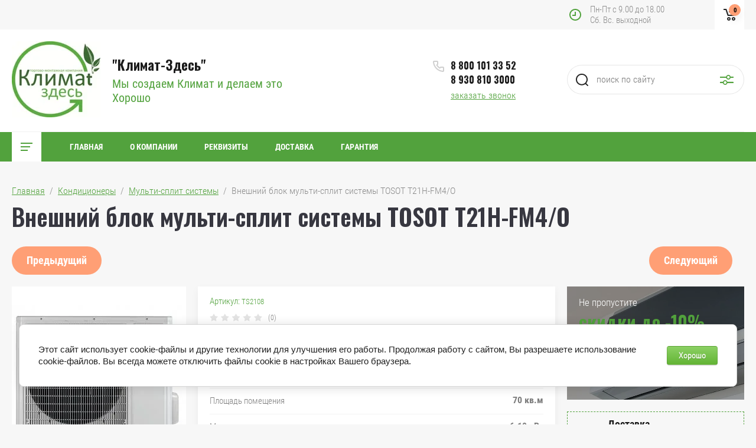

--- FILE ---
content_type: text/html; charset=utf-8
request_url: http://klimatzdes.ru/magazin/product/vneshnij-blok-multi-split-sistemy-tosot-t21h-fm4-o
body_size: 16348
content:

	<!doctype html>
<html lang="ru">
<head>
<meta charset="utf-8">
<meta name="robots" content="all"/>
<title>Внешний блок мульти-сплит системы TOSOT T21H-FM4/O</title>
<meta name="description" content="Внешний блок мульти-сплит системы TOSOT T21H-FM4/O">
<meta name="keywords" content="Внешний блок мульти-сплит системы TOSOT T21H-FM4/O">
<meta name="SKYPE_TOOLBAR" content="SKYPE_TOOLBAR_PARSER_COMPATIBLE">
<meta name="viewport" content="width=device-width, initial-scale=1.0, maximum-scale=1.0, user-scalable=no">
<meta name="format-detection" content="telephone=no">
<meta http-equiv="x-rim-auto-match" content="none">


	<style>
		.site_header .top_block_wrapper .top_block_wrap .top_btns_wr {display: none;}.menu_top_wr{display: none;}.left_side_folders{display: none;}.partners-inner{display: none;}
	</style>


<link rel="stylesheet" href="/g/libs/jqueryui/datepicker/css/jquery-ui.css">
<link rel="stylesheet" href="/g/libs/lightgallery/v1.2.19/lightgallery.css">
<link href="https://fonts.googleapis.com/css?family=Oswald:300,500,600,700&amp;subset=cyrillic" rel="stylesheet">

<script src="/g/libs/jquery/1.10.2/jquery.min.js"></script>
<script src="/g/libs/jqueryui/datepicker/js/jquery-ui.min.js" charset="utf-8"></script>

	<link rel="stylesheet" href="/g/css/styles_articles_tpl.css">

            <!-- 46b9544ffa2e5e73c3c971fe2ede35a5 -->
            <script src='/shared/s3/js/lang/ru.js'></script>
            <script src='/shared/s3/js/common.min.js'></script>
        <link rel='stylesheet' type='text/css' href='/shared/s3/css/calendar.css' /><link rel="stylesheet" href="/g/libs/lightgallery-proxy-to-hs/lightgallery.proxy.to.hs.min.css" media="all" async>
<script src="/g/libs/lightgallery-proxy-to-hs/lightgallery.proxy.to.hs.stub.min.js"></script>
<script src="/g/libs/lightgallery-proxy-to-hs/lightgallery.proxy.to.hs.js" async></script>
<link rel="icon" href="/favicon.jpg" type="image/jpeg">

<!--s3_require-->
<link rel="stylesheet" href="/g/basestyle/1.0.1/user/user.css" type="text/css"/>
<link rel="stylesheet" href="/g/basestyle/1.0.1/cookie.message/cookie.message.css" type="text/css"/>
<link rel="stylesheet" href="/g/basestyle/1.0.1/user/user.green.css" type="text/css"/>
<script type="text/javascript" src="/g/basestyle/1.0.1/user/user.js" async></script>
<link rel="stylesheet" href="/g/basestyle/1.0.1/cookie.message/cookie.message.green.css" type="text/css"/>
<script type="text/javascript" src="/g/basestyle/1.0.1/cookie.message/cookie.message.js" async></script>
<!--/s3_require-->
			
		
		
		
			<link rel="stylesheet" type="text/css" href="/g/shop2v2/default/css/theme.less.css">		
			<script type="text/javascript" src="/g/printme.js"></script>
		<script type="text/javascript" src="/g/shop2v2/default/js/tpl.js"></script>
		<script type="text/javascript" src="/g/shop2v2/default/js/baron.min.js"></script>
		
			<script type="text/javascript" src="/g/shop2v2/default/js/shop2.2.js"></script>
		
	<script type="text/javascript">shop2.init({"productRefs": {"1094014902":{"plosad_pomesenia":{"66419902":["1456920302"]},"mosnost_ohlazdenia":{"6.10":["1456920302"]},"mosnost_v_rezime_obogreva_551":{"6.50":["1456920302"]},"potreblaemaa_mosnost_ohlazdenie_":{"1.910":["1456920302"]},"potreblaemaa_mosnost_obogrev_":{"1.730":["1456920302"]},"elektropitanie":{"66419102":["1456920302"]},"upravlenie":{"66420302":["1456920302"]},"rashod_vozduha":{"3200":["1456920302"]},"pul_t":{"73810902":["1456920302"]},"razmer_vnesnego_bloka_shvhg_":{"955\u00d7700\u00d7396":["1456920302"]},"ves_vnesnego_bloka":{"62":["1456920302"]},"tip_hladagenta":{"66418902":["1456920302"]},"maksimal_nyj_perepad_vysot":{"10":["1456920302"]},"maksimal_naa_dlina_truboprovoda":{"20":["1456920302"]},"diametr_gazovoj_truby":{"3\u00d79,5":["1456920302"]},"diametr_zidkostnoj_truby":{"3\u00d76,35":["1456920302"]},"rabocie_temperatury_naruznogo_vo":{"-15...+43\/-20...+24":["1456920302"]},"uroven_zvukovogo_davlenia_vnesne":{"56":["1456920302"]},"rezimy_raboty":{"66420702":["1456920302"]},"maksimal_noe_kolicestvo_vnutrenn":{"3":["1456920302"]}}},"apiHash": {"getPromoProducts":"bd24e923cd367465be87b8da57c74b84","getSearchMatches":"b2f8acee88a2750f9df20e69fd8629c1","getFolderCustomFields":"5a4d76f4c5fd2ea67ea4784c357a2ebd","getProductListItem":"8fee23c9e653486055deb6960cff05a7","cartAddItem":"f76aead9cb45ea4af403e4e47fb56314","cartRemoveItem":"56014d39f11ae447272c22153ce1f225","cartUpdate":"af8df134a1c7fad6763ed6207ccfd939","cartRemoveCoupon":"b45918fe339f912b288cb1be12552d67","cartAddCoupon":"17c4d36d24668718685a5ca4ade67292","deliveryCalc":"87eb8916b0cf6021d8e610d4be5cc527","printOrder":"d321447e060fe17735aba3e126d8a393","cancelOrder":"3b641cb950a7062ee3cc49984ba14f3c","cancelOrderNotify":"bf64d348c5f41de30cb2098724b65403","repeatOrder":"e0874e2afcf77f2c419b9bd61503df30","paymentMethods":"7f870c65edfcf80ad69c2a2b516fab05","compare":"787c3d8502137f92db5691792668717d"},"hash": null,"verId": 436325,"mode": "product","step": "","uri": "/magazin","IMAGES_DIR": "/d/","my": {"show_sections":false,"price_fa_rouble":true,"filter_in_sidebar":true,"gr_version_collections_blocks":true,"product_list_autoplay_settings":true,"gr_version_product":true,"gr_product_price_default":true,"gr_amount_fix":true,"min_count_in_select":"1","filter_range_max":600000,"search_range_max":600000},"shop2_cart_order_payments": 2,"cf_margin_price_enabled": 0,"maps_yandex_key":"61c60898-6c50-4153-a33a-39f9770eeb78","maps_google_key":""});</script>
<style type="text/css">.product-item-thumb {width: 449px;}.product-item-thumb .product-image, .product-item-simple .product-image {height: 350px;width: 449px;}.product-item-thumb .product-amount .amount-title {width: 353px;}.product-item-thumb .product-price {width: 399px;}.shop2-product .product-side-l {width: 200px;}.shop2-product .product-image {height: 190px;width: 200px;}.shop2-product .product-thumbnails li {width: 56px;height: 56px;}</style>

<script src="/g/libs/jquery-responsive-tabs/1.5.1/jquery.responsivetabs.min.js" charset="utf-8"></script>
<script src="/g/libs/jquery-match-height/0.7.2/jquery.matchHeight.min.js" charset="utf-8"></script>
<script src="/g/libs/jquery-formstyler/1.7.4/jquery.formstyler.min.js" charset="utf-8"></script>
<script src="/g/libs/nouislider/7.0.10/jquery.nouislider.all.min.js" charset="utf-8"></script>
<script src="/g/libs/lightgallery/v1.2.19/lightgallery.js" charset="utf-8"></script>
<script src="/g/libs/jquery-bgdsize/jquery.bgdsize.js" charset="utf-8"></script>
<script src="/g/libs/jquery-slick/1.6.0/slick.min.js" charset="utf-8"></script>
<script src="/g/libs/flexmenu/1.4.2/flexmenu.min.js" charset="utf-8"></script>

<script src="/g/s3/misc/math/0.0.1/s3.math.js" charset="utf-8"></script>
<script src="/g/s3/misc/eventable/0.0.1/s3.eventable.js" charset="utf-8"></script>
<script src="/g/s3/menu/allin/0.0.3/s3.menu.allin.js" charset="utf-8"></script>

<script src="/g/templates/shop2/2.87.2/air-conditioners-store/js/s3.form.js" charset="utf-8"></script> 
<script src="/g/templates/shop2/2.87.2/air-conditioners-store/js/shop_main.js" charset="utf-8"></script>
<script src="/g/templates/shop2/2.87.2/air-conditioners-store/js/webflow.js" charset="utf-8"></script>

<link rel="stylesheet" href="/t/v23/images/theme1/theme1.css">

<link rel="stylesheet" href="/t/v23/images/css/site_addons.css">

<!--[if lt IE 10]>
<script src="/g/libs/ie9-svg-gradient/0.0.1/ie9-svg-gradient.min.js"></script>
<script src="/g/libs/jquery-placeholder/2.0.7/jquery.placeholder.min.js"></script>
<script src="/g/libs/jquery-textshadow/0.0.1/jquery.textshadow.min.js"></script>
<script src="/g/s3/misc/ie/0.0.1/ie.js"></script>
<![endif]-->
<!--[if lt IE 9]>
<script src="/g/libs/html5shiv/html5.js"></script>
<![endif]-->

</head>
<body>
	<div class="site_wrapper product">
		
				<div class="popup_form_wrapper">
			<div class="popup_form_wrap">
				<div class="popup_form_wrap_in">
					<div class="popup_form_close"></div>
					<div class="tpl-anketa" data-api-url="/-/x-api/v1/public/?method=form/postform&param[form_id]=12723502&param[tpl]=global:form.minimal.2.2.87.tpl" data-api-type="form">
		<div class="form_bl_title">Заказать звонок</div>		<form method="post" action="/">
		<input type="hidden" name="form_id" value="12723502">
		<input type="hidden" name="tpl" value="global:form.minimal.2.2.87.tpl">
		<input type="hidden" name="placeholdered_fields" value="1">
		<div class="form_inner">
											        <div class="tpl-field type-text">
		          		          <div class="field-value">
		          			          				            	<input   type="text" size="30" maxlength="100" value="" name="d[0]" placeholder="Ваше имя " />
		            		            		          </div>
		        </div>
		        									        <div class="tpl-field type-text field-required">
		          		          <div class="field-value">
		          			          				            	<input required  type="text" size="30" maxlength="100" value="" name="d[1]" placeholder="Телефон *" />
		            		            		          </div>
		        </div>
		        									        <div class="tpl-field type-textarea">
		          		          <div class="field-value">
		          			            			            	<textarea  cols="50" rows="7" name="d[2]" placeholder="Комментарий "></textarea>
		            		            		          </div>
		        </div>
		        									        <div class="tpl-field type-checkbox field-required">
		          		          <div class="field-value">
		          													<ul>
															<li>
									<input required id="12723502-checkbox3" type="checkbox" value="Да" name="d[4]" />
									<label for="12723502-checkbox3">Согласен с обработкой <a href="http://klimatzdes.ru/privacypolicy">персональных данных</a>.</label>
									</li>
													</ul>
							            		          </div>
		        </div>
		        						
										
			<div class="tpl-field tpl-field-button">
				<button type="submit" class="tpl-form-button"><span>Отправить</span></button>
			</div>
			<re-captcha data-captcha="recaptcha"
     data-name="captcha"
     data-sitekey="6LcNwrMcAAAAAOCVMf8ZlES6oZipbnEgI-K9C8ld"
     data-lang="ru"
     data-rsize="invisible"
     data-type="image"
     data-theme="light"></re-captcha></form>
				</div>
		
	</div>
				</div>
			</div>
		</div>
				
		<div class="folders_popup_wrapper">
			<div class="folders_popup_wrap">
				<div class="folders_popup_title">Категории</div>
				<div class="folders_popup_body">
									        <ul class="folders_popup menu-default">
				            				                				            				                				
				                    				
				                    				                        <li class="has"><a href="/magazin/folder/kondicionery">Кондиционеры<span class="open_ul_span"></span></a>
				                    				
				                    				
				                				            				                				
				                    				                        				                            <ul>
				                        				                    				
				                    				                        <li class=""><a href="/magazin/folder/nastennye-kondicionery">Настенные кондиционеры</a>
				                    				
				                    				
				                				            				                				
				                    				                        				                            </li>
				                            				                        				                    				
				                    				                        <li class=""><a href="/magazin/folder/multi-split-sistemy">Мульти-сплит системы</a>
				                    				
				                    				
				                				            				                				
				                    				                        				                            </li>
				                            				                        				                    				
				                    				                        <li class=""><a href="/magazin/folder/split-sistemy-kassetnogo-tipa">Кассетные кондиционеры</a>
				                    				
				                    				
				                				            				                				
				                    				                        				                            </li>
				                            				                        				                    				
				                    				                        <li class=""><a href="/magazin/folder/split-sistemy-napolno-potolochnogo-tipa">Напольно-потолочные кондиционеры</a>
				                    				
				                    				
				                				            				                				
				                    				                        				                            </li>
				                            				                        				                    				
				                    				                        <li class=""><a href="/magazin/folder/split-sistemy-kanalnogo-tipa">Канальные кондиционеры</a>
				                    				
				                    				
				                				            				                				
				                    				                        				                            </li>
				                            				                        				                    				
				                    				                        <li class=""><a href="/magazin/folder/split-sistemy-kolonnogo-tipa">Колонные кондиционеры</a>
				                    				
				                    				
				                				            				                				
				                    				                        				                            </li>
				                            				                        				                    				
				                    				                        <li class=""><a href="/magazin/folder/mobilnye-kondicionery">Мобильные кондиционеры</a>
				                    				
				                    				
				                				            				                				
				                    				                        				                            </li>
				                            				                        				                    				
				                    				                        <li class=""><a href="/magazin/folder/aksessuary-dlya-kondicionerov1">Аксессуары для кондиционеров</a>
				                    				
				                    				
				                				            				                				
				                    				                        				                            </li>
				                            				                        				                    				
				                    				                        <li class=""><a href="/magazin/folder/vozduhoohladiteli">Воздухоохладители</a>
				                    				
				                    				
				                				            				                				
				                    				                        				                            </li>
				                            				                        				                    				
				                    				                        <li class=""><a href="/magazin/folder/holodilnye-split-sistemy">Холодильные сплит-системы</a>
				                    				
				                    				
				                				            				                				
				                    				                        				                            </li>
				                            				                                </ul>
				                                </li>
				                            				                        				                    				
				                    				                        <li class=""><a href="/magazin/folder/vodonagrevateli">Установка кондиционеров</a>
				                    				
				                    				
				                				            				                				
				                    				                        				                            </li>
				                            				                        				                    				
				                    				                        <li class="has"><a href="/magazin/folder/obogrevateli">Сервисное обслуживание (Т/О)<span class="open_ul_span"></span></a>
				                    				
				                    				
				                				            				                				
				                    				                        				                            <ul>
				                        				                    				
				                    				                        <li class=""><a href="/magazin/folder/akciya-chistyj-kondicioner">Акция - Чистый кондиционер!</a>
				                    				
				                    				
				                				            				                				
				                    				                        				                            </li>
				                            				                                </ul>
				                                </li>
				                            				                        				                    				
				                    				                        <li class=""><a href="/magazin/folder/remont-kondicionera">Ремонт кондиционеров</a>
				                    				
				                    				
				                				            				            </li>
				        </ul>
				
				        										<div class="menu_popup_title">Меню</div>
				</div>
			</div>
		</div>

		<header role="banner" class="site_header">
			
			<div class="top_block_wrapper"> 
				<div class="top_block_wrap">
					
					<div class="top_btns_wr">
											</div>

					<div class="top_right_block">
						<span class="search_btn_mobile">&nbsp;</span>
						                        	<div class="work-time">
                        		<span>Пн-Пт с 9.00 до 18.00</span>
                        		<span>Сб. Вс.  выходной</span>
                    		</div>
                        						<div class="shop2-cart-preview-wrap">
								
			<div id="shop2-cart-preview">
			<div class="cart_bl_wr">
				<a href="/magazin/cart">
					0 <ins class="fa fa-rouble">₽</ins>					<span class="cart_bl_count">0</span>
				</a>
			</div>
		</div><!-- Cart Preview -->
		
						</div>
					</div>

				</div> 
			</div>
			<div class="site_header_in_wr in">
				<div class="site_header_in">

					<div class="site_header_left">
													<div class="site_logo_wr">
																	<a href="http://klimatzdes.ru">
																														<img style="max-width: 150px" src="/thumb/2/tAIoO_QHJ1mn0gqllmgR9g/150r150/d/380370_7108.jpg" alt="" />
									</a>
															</div>
												<div class="site_name_wr">
															<div class="site_name">
																			<a href="http://klimatzdes.ru">
											&quot;Климат-Здесь&quot;
										</a>
																	</div>
																						<div class="site_desc">
																			<a href="http://klimatzdes.ru">
											Мы создаем Климат и делаем это Хорошо
										</a>
																	</div>
													</div>
					</div>

					<div class="site_header_right">
												<div class="contacts_bl_wr">
							<div class="site_phones">
																	<div><a href="tel:8 800 101 33 52">8 800 101 33 52</a></div>
																	<div><a href="tel:8 930 810 3000">8 930 810 3000</a></div>
															</div>
															<div class="popup_btn form_popup_btn">заказать звонок</div>
													</div>
						
						<div class="search_bl_wr">
							<span class="search_mob_close">&nbsp;</span>
							<div class="search_bl_in">
								<nav class="site-search-wr">
								    <form action="/search" method="get"  class="search-form" >
									    <input name="search" type="text" class="search-text" value="" placeholder="поиск по сайту" />
									    <input type="submit" class="search-button" value="" />
								    <re-captcha data-captcha="recaptcha"
     data-name="captcha"
     data-sitekey="6LcNwrMcAAAAAOCVMf8ZlES6oZipbnEgI-K9C8ld"
     data-lang="ru"
     data-rsize="invisible"
     data-type="image"
     data-theme="light"></re-captcha></form>
								    <div class="search_popup_btn jq_click"></div>
								</nav>

								<div class="search_bl_wrapper">
									<div class="search_bl_wrap">
											
    
<div class="shop2-block search-form ">
	<div class="block_body">
		<form action="/magazin/search" enctype="multipart/form-data">
			<input type="hidden" name="sort_by" value=""/>
			
						
								
					<div class="row row_price range_slider_wrapper">
		                <div class="row-title">Цена, руб.</div>
		                <div class="row-body">
		
			                <div class="price_range">
			                	<div class="input_from">
			                		<span class="from_title">от</span>
			                    	<input name="s[price][min]" type="text" size="5" class="small low" value="0" />
			                    </div>
			                    <div class="input_to">
			                    	<span class="to_title">до</span>
			                    	<input name="s[price][max]" type="text" size="5" class="small big"  data-max="600000" value="600000" />
			                    </div>
			                </div>
			                <div class="input_range_slider"></div>
		
		                </div>
		            </div>
		            
	                        
            
							<div class="row">
					<label class="row-title" for="shop2-name">Название:</label>
					<div class="row-body">
						<input type="text" name="s[name]" size="20" id="shop2-name" value="" />
					</div>
				</div>
			
							<div class="row">
					<label class="row-title" for="shop2-article">Артикул:</label>
					<div class="row-body">
						<input type="text" name="s[article]" id="shop2-article" value="" />
					</div>
				</div>
			
							<div class="row">
					<label class="row-title" for="shop2-text">Текст:</label>
					<div class="row-body">
						<input type="text" name="search_text" size="20" id="shop2-text"  value="" />
					</div>
				</div>
			
			
							<div class="row">
					<div class="row-title">Выберите категорию:</div>
					<div class="row-body">
						<select name="s[folder_id]" id="s[folder_id]" data-placeholder="Все категории">
							<option value="">Все категории</option>
																																                            <option value="80708702" >
		                                 Кондиционеры
		                            </option>
		                        																	                            <option value="80708902" >
		                                &raquo; Настенные кондиционеры
		                            </option>
		                        																	                            <option value="80709102" >
		                                &raquo; Мульти-сплит системы
		                            </option>
		                        																	                            <option value="80709302" >
		                                &raquo; Кассетные кондиционеры
		                            </option>
		                        																	                            <option value="80709502" >
		                                &raquo; Напольно-потолочные кондиционеры
		                            </option>
		                        																	                            <option value="80709702" >
		                                &raquo; Канальные кондиционеры
		                            </option>
		                        																	                            <option value="80709902" >
		                                &raquo; Колонные кондиционеры
		                            </option>
		                        																	                            <option value="80710102" >
		                                &raquo; Мобильные кондиционеры
		                            </option>
		                        																	                            <option value="85053702" >
		                                &raquo; Аксессуары для кондиционеров
		                            </option>
		                        																	                            <option value="194771902" >
		                                &raquo; Воздухоохладители
		                            </option>
		                        																	                            <option value="198088102" >
		                                &raquo; Холодильные сплит-системы
		                            </option>
		                        																	                            <option value="80710302" >
		                                 Установка кондиционеров
		                            </option>
		                        																	                            <option value="80710502" >
		                                 Сервисное обслуживание (Т/О)
		                            </option>
		                        																	                            <option value="84165302" >
		                                &raquo; Акция - Чистый кондиционер!
		                            </option>
		                        																	                            <option value="80710702" >
		                                 Ремонт кондиционеров
		                            </option>
		                        													</select>
					</div>
				</div>

				<div class="row" id="shop2_search_custom_fields"></div>
			
						<div class="row" id="shop2_search_global_fields">
				
																																																																			</div>
						
							<div class="row">
					<div class="row-title">Производитель:</div>
					<div class="row-body">
						<select name="s[vendor_id]" data-placeholder="Все производители">
							<option value="">Все</option>          
		                    		                        <option value="18725907" >MDV</option>
		                    		                        <option value="71900705" >TOSOT</option>
		                    		                        <option value="71868905" >FUJITSU</option>
		                    		                        <option value="57922502" >Hisense (Китай)</option>
		                    		                        <option value="57820902" >Zanussi (Италия)</option>
		                    		                        <option value="55051302" >Hitachi (Япония)</option>
		                    		                        <option value="51976502" >BELLUNA</option>
		                    		                        <option value="51182702" >Symphony</option>
		                    		                        <option value="50762102" >AIRGREEN (Россия)</option>
		                    		                        <option value="50024302" >Panasonic (Япония)</option>
		                    		                        <option value="50023302" >LG (Корея)</option>
		                    		                        <option value="50020502" >GREEN (Китай)</option>
		                    		                        <option value="42593502" >AERONIK (Австралия)</option>
		                    		                        <option value="34511102" >Mitsubishi Electric (Япония)</option>
		                    		                        <option value="20958702" >Haier (Китай)</option>
		                    		                        <option value="19555702" >Toshiba (Япония)</option>
		                    		                        <option value="19555302" >MARSA (Испания)</option>
		                    		                        <option value="19554902" >FUJITSU (Япония)</option>
		                    		                        <option value="19554702" >Dantex (Великобритания)</option>
		                    		                        <option value="19555102" >LESSAR (Россия)</option>
		                    		                        <option value="19555502" >QuattroClima (Италия)</option>
		                    		                        <option value="19555902" >TOSOT (Япония)</option>
		                    						</select>
					</div>
				</div>
			
											    <div class="row">
				        <div class="row-title">Распродажа:</div>
				        <div class="row-body">
				            				            <select name="s[flags][276502]" data-placeholder="Все">
					            <option value="">Все</option>
					            <option value="1">да</option>
					            <option value="0">нет</option>
					        </select>
				        </div>
				    </div>
		    												    <div class="row">
				        <div class="row-title">Новинка:</div>
				        <div class="row-body">
				            				            <select name="s[flags][2]" data-placeholder="Все">
					            <option value="">Все</option>
					            <option value="1">да</option>
					            <option value="0">нет</option>
					        </select>
				        </div>
				    </div>
		    												    <div class="row">
				        <div class="row-title">Спецпредложение:</div>
				        <div class="row-body">
				            				            <select name="s[flags][1]" data-placeholder="Все">
					            <option value="">Все</option>
					            <option value="1">да</option>
					            <option value="0">нет</option>
					        </select>
				        </div>
				    </div>
		    				
							<div class="row">
					<div class="row-title">Результатов на странице:</div>
					<div class="row-body">
						<select name="s[products_per_page]">
											            					            					            <option value="5">5</option>
				            					            					            <option value="20">20</option>
				            					            					            <option value="35">35</option>
				            					            					            <option value="50">50</option>
				            					            					            <option value="65">65</option>
				            					            					            <option value="80">80</option>
				            					            					            <option value="95">95</option>
				            						</select>
					</div>
				</div>
			
			<div class="row-button">
				<button type="submit" class="search-btn">Найти</button>
			</div>

		<re-captcha data-captcha="recaptcha"
     data-name="captcha"
     data-sitekey="6LcNwrMcAAAAAOCVMf8ZlES6oZipbnEgI-K9C8ld"
     data-lang="ru"
     data-rsize="invisible"
     data-type="image"
     data-theme="light"></re-captcha></form>
	</div>
</div><!-- Search Form -->									</div>
								</div>
							</div>
						</div>

					</div>

				</div>
			</div>
			
			<div class="bot_block_wrapper"> 
				<div class="bot_block_wrap">
						<div class="top_left_block">
							<div class="burger_btn_wr">
								<span class="burger_btn">&nbsp;</span>
								
											
							</div>
							<nav class="menu_top_wr">
																    <ul class="menu_top menu-default">
								        								
								            								
								            								                <li class=" has opened"><a href="/">Главная<span class="open_ul_span"></span></a>
								            								            								
								        								
								            								                								                        </li>
								                    								                								            								
								            								                <li class=""><a href="/o-kompanii">О компании</a>
								            								            								
								        								
								            								                								                        </li>
								                    								                								            								
								            								                <li class=""><a href="/rekvizity-ooo-klimat-zdes">Реквизиты</a>
								            								            								
								        								
								            								                								                        </li>
								                    								                								            								
								            								                <li class=""><a href="/sposoby_oplaty_i_dostavk">Доставка</a>
								            								            								
								        								
								            								                								                        </li>
								                    								                								            								
								            								                <li class=""><a href="/vakansii">Гарантия</a>
								            								            								
								        								        </li>
								    </ul>
								    															</nav>
						</div>
					</div> 
			</div>

		</header> <!-- .site-header -->

		<div class="site_container">
			
						
						
			
			
			            
                        
            
			
			<div class="site_main_wrap">
				<main role="main" class="site_main">
					
										
					
							
<div class="site-path" data-url="/"><a href="/">Главная</a>  /  <a href="/magazin/folder/kondicionery">Кондиционеры</a>  /  <a href="/magazin/folder/multi-split-sistemy">Мульти-сплит системы</a>  /  Внешний блок мульти-сплит системы TOSOT T21H-FM4/O</div>							<h1>Внешний блок мульти-сплит системы TOSOT T21H-FM4/O</h1>	
	<div class="shop2-cookies-disabled shop2-warning hide"></div>
	
	
	
		
							
			
							
			
							
			
		
								
<div class="shop2-product-navigation">
<!--noindex--><a rel="nofollow" class="shop2-btn" href="/magazin/product/vneshnij-blok-multi-split-sistemy-tosot-t21h-fm4-o/prev">Предыдущий</a><!--/noindex-->
<!--noindex--><a rel="nofollow" class="shop2-btn" href="/magazin/product/vneshnij-blok-multi-split-sistemy-tosot-t21h-fm4-o/next">Следующий</a><!--/noindex-->
</div>

<form 
	method="post" 
	action="/magazin?mode=cart&amp;action=add" 
	accept-charset="utf-8"
	class="shop2-product">

	<input type="hidden" name="kind_id" value="1456920302"/>
	<input type="hidden" name="product_id" value="1094014902"/>
	<input type="hidden" name="meta" value='{&quot;plosad_pomesenia&quot;:&quot;66419902&quot;,&quot;mosnost_ohlazdenia&quot;:&quot;6.10&quot;,&quot;mosnost_v_rezime_obogreva_551&quot;:&quot;6.50&quot;,&quot;potreblaemaa_mosnost_ohlazdenie_&quot;:&quot;1.910&quot;,&quot;potreblaemaa_mosnost_obogrev_&quot;:&quot;1.730&quot;,&quot;elektropitanie&quot;:&quot;66419102&quot;,&quot;upravlenie&quot;:&quot;66420302&quot;,&quot;rashod_vozduha&quot;:&quot;3200&quot;,&quot;pul_t&quot;:&quot;73810902&quot;,&quot;razmer_vnesnego_bloka_shvhg_&quot;:&quot;955\u00d7700\u00d7396&quot;,&quot;ves_vnesnego_bloka&quot;:&quot;62&quot;,&quot;tip_hladagenta&quot;:&quot;66418902&quot;,&quot;maksimal_nyj_perepad_vysot&quot;:&quot;10&quot;,&quot;maksimal_naa_dlina_truboprovoda&quot;:&quot;20&quot;,&quot;diametr_gazovoj_truby&quot;:&quot;3\u00d79,5&quot;,&quot;diametr_zidkostnoj_truby&quot;:&quot;3\u00d76,35&quot;,&quot;rabocie_temperatury_naruznogo_vo&quot;:&quot;-15...+43\/-20...+24&quot;,&quot;uroven_zvukovogo_davlenia_vnesne&quot;:&quot;56&quot;,&quot;rezimy_raboty&quot;:&quot;66420702&quot;,&quot;maksimal_noe_kolicestvo_vnutrenn&quot;:&quot;3&quot;}'/>

	<div class="product_l_side">

		<div class="product_slider_wr">
			    
		                <div class="product-label">
            	<div class="product_label_item_wr">
            	                    </div>
                <div class="product_label_item_wr">
                	                </div>
                            </div>
            
			<div class="product_slider">

				<div class="product_slider_item">
					<div class="product_image">
												<a href="/d/tosot-t14h-fm4-o.jpg">
														<img src="/thumb/2/hOBnNebWQJuz-w2MEFCwzg/r300/d/tosot-t14h-fm4-o.jpg" alt="Внешний блок мульти-сплит системы TOSOT T21H-FM4/O" title="Внешний блок мульти-сплит системы TOSOT T21H-FM4/O" />
													</a>
											</div>
				</div>
				
			</div>

		</div>

		<div class="product_slider_thumbs">

			<div class="product_thumbs_item">
				<div class="product_image">
										<a href="javascript:void(0);">
						<img src="/thumb/2/PtDvoBC5AT1vBD03EfvR2w/300r300/d/tosot-t14h-fm4-o.jpg" alt="Внешний блок мульти-сплит системы TOSOT T21H-FM4/O" title="Внешний блок мульти-сплит системы TOSOT T21H-FM4/O" />
					</a>
									</div>
			</div>
			
		</div>

	</div>

	<div class="product_r_side">

		

		<div class="product_r_side_in">

			<div class="product_r_details">

				
	
					
	
	
					<div class="shop2-product-article"><span>Артикул:</span> TS2108</div>
	
	
					
	<div class="tpl-rating-block"><div class="tpl-stars"><div class="tpl-rating" style="width: 0%;"></div></div><span class="rating_count">(0)</span></div>

	 
				
				<div class="price_bl_wrap">
											<div class="product-price">
																		<div class="price-current">Цена по запросу</div>
										
													</div>
										
				</div>

				
 
		
			<div class="shop2_product_options_wr">
			<div class="shop2_product_options"><div class="option_item"><div class="option_title">Производитель:</div><div class="option_body vendor"><a href="/magazin/vendor/proizvoditel-1">TOSOT (Япония)</a></div></div><div class="option_item odd type-select"><div class="option_title">Площадь помещения</div><div class="option_body">70 кв.м</div></div><div class="option_item even"><div class="option_title">Мощность охлаждения</div><div class="option_body">6.10 кВт</div></div><div class="option_item odd"><div class="option_title">Мощность обогрева</div><div class="option_body">6.50 кВт</div></div></div>
			<div class="hide_params">
				Параметры
			</div>
		</div>
	

				<div class="product_buttons_block">

					<div class="l_buttons">
													

				

	<div class="product-amount">
					<div class="amount-title">Количество:</div>
						
						
				<div class="shop2-product-amount gr_amount_fix">
					<input type="text" name="amount"  data-kind="1456920302" data-min="1" data-multiplicity="0" maxlength="4" value="1" />
					<button type="button" class="amount-minus">&#8722;</button>
					<button type="button" class="amount-plus">&#43;</button>
				</div>
								
						</div>

												<div class="l_buttons_in">
	                        						<div class="product-compare">
				<label>
					<input type="checkbox" value="1456920302"/>
					Добавить к сравнению
				</label>
			</div>
										
			<button class="shop_product_button type-3 buy" type="submit" >
			<span>Купить</span>
		</button>
	
<input type="hidden" value="Внешний блок мульти-сплит системы TOSOT T21H-FM4/O" name="product_name" />
<input type="hidden" value="http://klimatzdes.ru/magazin/product/vneshnij-blok-multi-split-sistemy-tosot-t21h-fm4-o" name="product_link" />						</div>
					</div>

					<div class="r_button">
													<div class="buy_one_click"><span>Купить в 1 клик</span></div>
											</div>

				</div>

									<div class="yashare">
						<div class="yashare_title">Поделиться</div>
						<div class="yashare_body">
							<script src="https://yastatic.net/es5-shims/0.0.2/es5-shims.min.js"></script>
							<script src="https://yastatic.net/share2/share.js"></script>
							<div class="ya-share2" data-services="messenger,vkontakte,odnoklassniki,telegram,viber,whatsapp"></div>
						</div>
					</div>
								
			</div>
			
			<div class="product_edit_block_wrap">
				
								<div class="product_edit_block">
					<div class="banner_block_wrap" style="background:url(/thumb/2/qP3HV8L8QcRKQFSUoyWwIA/600c400/d/54739139_7.jpg) 50% /cover no-repeat;">
						<div class="title">
							<span class="title_text">Не пропустите</span>
							<span class="title_text-more">скидки до -10%</span>
						</div>
						<div class="body">
							Акция &quot;Соседи&quot;
						</div>
												<a href="http://klimatzdes.ru/akciya-sosedi" class="more_btn">подробнее</a>
											</div>
				</div>
								
								<div class="card_adv_wrap">
					<div class="card_adv_body">
						
												<div class="card_adv_item">
														<div class="card_adv_icon">
								<img src="/thumb/2/YLTjmWgLsbkGv5edisC43g/37c37/d/delivery.svg" alt="Доставка" />
							</div>
														<div class="card_adv_text">
								<div class="title">Доставка</div>
								<div class="body">По Нижнему Новгороду и области</div>
							</div>
						</div>
												<div class="card_adv_item">
														<div class="card_adv_icon">
								<img src="/thumb/2/ebVaEKxoh2mA-VE91DTCPg/37c37/d/qualities.svg" alt="Принимаем" />
							</div>
														<div class="card_adv_text">
								<div class="title">Принимаем</div>
								<div class="body">оплату наличными и картами</div>
							</div>
						</div>
												<div class="card_adv_item">
														<div class="card_adv_icon">
								<img src="/thumb/2/v7ff07zuwX-EMxdQge3ltQ/37c37/d/time_1.svg" alt="Быстрые сроки" />
							</div>
														<div class="card_adv_text">
								<div class="title">Быстрые сроки</div>
								<div class="body">Наличие товара на складе</div>
							</div>
						</div>
												
					</div>
				</div>
				
			</div>

		</div>

	</div>

	

<re-captcha data-captcha="recaptcha"
     data-name="captcha"
     data-sitekey="6LcNwrMcAAAAAOCVMf8ZlES6oZipbnEgI-K9C8ld"
     data-lang="ru"
     data-rsize="invisible"
     data-type="image"
     data-theme="light"></re-captcha></form><!-- Product -->

<div class="card_form_wrapper">
	<div class="card_form_wrap">
		<div class="card_form_wrap_in">
			<div class="card_form_close"></div>
			<div class="tpl-anketa" data-api-url="/-/x-api/v1/public/?method=form/postform&param[form_id]=12723902&param[tpl]=global:form.minimal.2.2.87.tpl" data-api-type="form">
		<div class="form_bl_title">Купить в 1 клик</div>		<form method="post" action="/">
		<input type="hidden" name="form_id" value="12723902">
		<input type="hidden" name="tpl" value="global:form.minimal.2.2.87.tpl">
		<input type="hidden" name="placeholdered_fields" value="1">
		<div class="form_inner">
											        <div class="tpl-field type-text">
		          		          <div class="field-value">
		          			          				            	<input  type="hidden" size="30" maxlength="100" value="18.116.47.153" name="d[0]" placeholder="IP-адрес заказчика " />
		            		            		          </div>
		        </div>
		        									        <div class="tpl-field type-text">
		          		          <div class="field-value">
		          			          				            	<input  type="hidden" size="30" maxlength="100" value="" name="d[1]" placeholder="Название товара "class="productName" />
		            		            		          </div>
		        </div>
		        									        <div class="tpl-field type-text">
		          		          <div class="field-value">
		          			          				            	<input  type="hidden" size="30" maxlength="100" value="" name="d[2]" placeholder="Ссылка на страницу товара "class="productLink" />
		            		            		          </div>
		        </div>
		        									        <div class="tpl-field type-text">
		          		          <div class="field-value">
		          			          				            	<input   type="text" size="30" maxlength="100" value="" name="d[3]" placeholder="Имя " />
		            		            		          </div>
		        </div>
		        									        <div class="tpl-field type-text field-required">
		          		          <div class="field-value">
		          			          				            	<input required  type="text" size="30" maxlength="100" value="" name="d[4]" placeholder="E-mail *" />
		            		            		          </div>
		        </div>
		        									        <div class="tpl-field type-textarea">
		          		          <div class="field-value">
		          			            			            	<textarea  cols="50" rows="7" name="d[5]" placeholder="Комментарий "></textarea>
		            		            		          </div>
		        </div>
		        									        <div class="tpl-field type-checkbox field-required">
		          		          <div class="field-value">
		          													<ul>
															<li>
									<input required id="12723902-checkbox6" type="checkbox" value="Да" name="d[6]" />
									<label for="12723902-checkbox6">Согласен с обработкой <a href="http://klimatzdes.ru/privacypolicy">персональных данных.</a></label>
									</li>
													</ul>
							            		          </div>
		        </div>
		        									        <div class="tpl-field type-checkbox field-required">
		          		          <div class="field-value">
		          													<ul>
															<li>
									<input required id="12723902-checkbox7" type="checkbox" value="Да" name="d[7]" />
									<label for="12723902-checkbox7">Согласие с <a href="http://klimatzdes.ru/oferta">условиями оферты.</a></label>
									</li>
													</ul>
							            		          </div>
		        </div>
		        						
										
			<div class="tpl-field tpl-field-button">
				<button type="submit" class="tpl-form-button"><span>Отправить</span></button>
			</div>
			<re-captcha data-captcha="recaptcha"
     data-name="captcha"
     data-sitekey="6LcNwrMcAAAAAOCVMf8ZlES6oZipbnEgI-K9C8ld"
     data-lang="ru"
     data-rsize="invisible"
     data-type="image"
     data-theme="light"></re-captcha></form>
				</div>
		
	</div>
		</div>
	</div>
</div>


	



	<div id="product_tabs" class="shop_product_data">
					<ul class="shop_product_tabs">
				<li class="active-tab"><a href="#shop2-tabs-1">Параметры</a></li><li ><a href="#shop2-tabs-2">Описание</a></li><li ><a href="#shop2-tabs-01"><span>Отзывы</span></a></li>
			</ul>

						<div class="shop_product_desc">
				
								<div class="desc-area params active-area" id="shop2-tabs-1">
					<div class="shop_product_params"><div class="param_item even"><div class="param_title">Площадь помещения</div><div class="param_body">70 кв.м</div></div><div class="param_item odd"><div class="param_title">Мощность охлаждения</div><div class="param_body">6.10 кВт</div></div><div class="param_item even"><div class="param_title">Мощность обогрева</div><div class="param_body">6.50 кВт</div></div><div class="param_item odd"><div class="param_title">Потребляемая мощность (охлаждение)</div><div class="param_body">1.910 кВт</div></div><div class="param_item even"><div class="param_title">Потребляемая мощность (обогрев)</div><div class="param_body">1.730 кВт</div></div><div class="param_item odd"><div class="param_title">Электропитание</div><div class="param_body">220 В</div></div><div class="param_item even"><div class="param_title">Управление</div><div class="param_body">Инверторное</div></div><div class="param_item odd"><div class="param_title">Расход воздуха</div><div class="param_body">3200 куб м/ч</div></div><div class="param_item even"><div class="param_title">Пульт</div><div class="param_body">-</div></div><div class="param_item odd"><div class="param_title">Размер внешнего блока (ШхВхГ)</div><div class="param_body">955×700×396 мм</div></div><div class="param_item even"><div class="param_title">Вес внешнего блока</div><div class="param_body">62 кг</div></div><div class="param_item odd"><div class="param_title">Тип хладагента</div><div class="param_body">R410a</div></div><div class="param_item even"><div class="param_title">Максимальный перепад высот</div><div class="param_body">10 м</div></div><div class="param_item odd"><div class="param_title">Максимальная длина трубопровода</div><div class="param_body">20 м</div></div><div class="param_item even"><div class="param_title">Диаметр газовой трубы</div><div class="param_body">3×9,5 мм (дюйм)</div></div><div class="param_item odd"><div class="param_title">Диаметр жидкостной трубы</div><div class="param_body">3×6,35 мм (дюйм)</div></div><div class="param_item even"><div class="param_title">Рабочие температуры наружного воздуха (охлаждение/обогрев)</div><div class="param_body">-15...+43/-20...+24 °С</div></div><div class="param_item odd"><div class="param_title">Уровень звукового давления внешнего блока</div><div class="param_body">56 дБ</div></div><div class="param_item even"><div class="param_title">Режимы работы</div><div class="param_body">Охлаждение / обогрев</div></div><div class="param_item odd"><div class="param_title">Максимальное количество внутренних блоков</div><div class="param_body">3 </div></div></div>
					<div class="shop2-clear-container"></div>
				</div>
				
								<div class="desc-area " id="shop2-tabs-2">
					<p style="text-align: justify;">Наружные блоки мульти-сплит систем TOSOT представлены двумя инверторными сериями: Free Match и Free Match Super. Выбор в пользу той или иной серии зависит от ряда факторов. К одному наружному блоку Free Match могут быть подсоединены до 5 внутренних, суммарная длина трассы может достигать 80 м, а максимальный перепад высот между блоками - 15 м. Такое решение идеально для создания системы кондиционирования в коттедже или многокомнатной квартире. Когда же речь идет о квартирах большой площади или мини-отелях, стоит обратить внимание на серию Free Match Super, наружные блоки которой отличаются большими показателями по холодопроизводительности, длине трассы и перепаду высот. Неоспоримым преимуществом данной серии является возможность подключения 9 внутренних блоков.</p>

<p style="text-align: justify;">Гарантия на оборудование 3 (три) года!</p>

<p style="text-align: justify;">&nbsp;</p>

<p style="text-align: justify;"><a href="/f/tosot-manual-free-match-4.pdf">Инструкция пользователя Free Match 4 Наружные блоки</a></p>

<p style="text-align: justify;"><a href="/f/tosot_catalogue_2019_compressed.pdf">Каталог систем кондиционирования воздуха Tosot 2019</a></p>
					<div class="shop2-clear-container"></div>
				</div>
								
								
				
								
								<div class="desc-area " id="shop2-tabs-01">
                    
	<div class="comments_block_wrapper">

		
		
					
			<div class="tpl_reg_form_wr">

									<div class="tpl_reg_form">
						<div class="tpl-block-header">Авторизуйтесь, чтобы оставить комментарий</div>
						<form method="post" class="tpl-form tpl-auth" action="/users/login" method="post">
		
	<div class="tpl-left">
		<div class="tpl-field">
			<div class="tpl-value">
				<input type="text" placeholder="Введите Ваш e-mail" name="login" value="" />
			</div>
		</div>

		<div class="tpl-field">
			<div class="tpl-value clearfix">
				<input class="pull-left" placeholder="Введите Ваш пароль" type="password" name="password" />
			</div>
		</div>

		<div class="tpl-field checkbox">
			<label class="tpl-title">
			<input class="auth_reg" type="checkbox" name="password" onclick="this.value=(this.value=='0'?'1':'0');" value="0" name="remember" />
				Запомнить меня
			</label>
		</div>

		<div class="tpl_left_buttons">
			<button class="tpl-button" type="submit">Войти</button>
							<a class="tpl_reg" href="/users/register">Регистрация</a>
					</div>
		
	</div>

	<div class="tpl-right">
		<div class="tpl-field-text">
			Если Вы уже зарегистрированы на нашем сайте, но забыли пароль или Вам не пришло письмо подтверждения, воспользуйтесь формой восстановления пароля.
		</div>
		
		<div class="tpl-field">
			<a class="tpl-button" href="/users/forgot_password">Восстановить пароль</a>
		</div>
	</div>
<re-captcha data-captcha="recaptcha"
     data-name="captcha"
     data-sitekey="6LcNwrMcAAAAAOCVMf8ZlES6oZipbnEgI-K9C8ld"
     data-lang="ru"
     data-rsize="invisible"
     data-type="image"
     data-theme="light"></re-captcha></form>					</div>
				
				
				
			</div>

		
	</div>

                    <div class="shop2-clear-container"></div>
                </div>
                
                

			</div><!-- Product Desc -->
		
				<div class="shop2-clear-container"></div>
	</div>

	

				
		
	


	
						
				</main>
			</div>
			
			
												
						
			
            
                        
            			
			
			
		</div>

		<footer role="contentinfo" class="site_footer">

			
			<div class="footer_in_wrapper">
				<div class="footer_in_wrap">
					<span class="to_top_btn">&nbsp;</span>
					<div class="footer_l_block">
													<div class="footer_l_block__wrap">
																	<div class="footer_site_name"><a href="/">&quot;Климат-Здесь&quot;</a></div>
																									<div class="footer_site_desc"><a href="/">Мы создаем Климат и делаем это Хорошо</a></div>
																								<div class="footer_site_anonce">
									Компания &quot;Климат-Здесь&quot; предлагает Вам полный пакет услуг по поставке, установке и полному сервисному обслуживанию систем кондиционирования воздуха.
								</div>
															</div>
																		<div class="form_bl_social">
							<span class="social_bg" style="background: url() 50% /cover no-repeat;"></span>
							<div class="social-wrap">
								<div class="social_bl_title">Присоединяйтесь!</div>
								<div class="social_bl_body">
								    										<a href="https://vk.com/klimatzdes" target="_blank" class="social">
											<img src="/thumb/2/6gudeorSJLhamYJPy8MIIg/41c41/d/fgs16_vk.svg" alt="Vkontakte" />
										</a>
																    </div>
							</div>
						</div>
											</div>
					<div class="footer_right_wrap">
						
						<nav class="menu_foot_wr">
															<div class="menu_foot_title">О компании</div>
							    <ul class="bot_menu clear-list menu_foot menu-default">
							        							            							                <li>
							                    <a href="/">Главная</a>
							                </li>
							            							        							            							                <li>
							                    <a href="/o-kompanii">О компании</a>
							                </li>
							            							        							            							                <li>
							                    <a href="/rekvizity-ooo-klimat-zdes">Реквизиты</a>
							                </li>
							            							        							            							                <li>
							                    <a href="/sposoby_oplaty_i_dostavk">Доставка</a>
							                </li>
							            							        							            							                <li>
							                    <a href="/vakansii">Гарантия</a>
							                </li>
							            							        							        </li>
							    </ul>
							    													</nav>
						
						<div class="footer_r_block">
														<div class="footer_payments_block">
								<div class="footer_payments_title">Принимаем к оплате:</div>
								<div class="footer_payments_body">
																			<a href="http://klimatzdes.ru/" target="_blank">
											<img src="/thumb/2/8gbTiXIF21do8Ir4DhSI0A/80c44/d/old_visa_logosvg.png" alt="VISA" />
										</a>
																			<a href="http://klimatzdes.ru/" target="_blank">
											<img src="/thumb/2/cwZzmF3N5KAU5JmEGx02OA/80c44/d/mast-1024x584.jpg" alt="MASTER CARD" />
										</a>
																			<a href="http://klimatzdes.ru/" target="_blank">
											<img src="/thumb/2/82_66163DVzij4KrTWxfsw/80c44/d/4141.jpg" alt="СБП" />
										</a>
																			<a href="http://klimatzdes.ru/" target="_blank">
											<img src="/thumb/2/sTp-ZfrJ7tOv1WVqFwQ34g/80c44/d/1636151912_4-papik-pro-p-logotip-mir-foto-5.jpg" alt="МИР" />
										</a>
																	</div>
							</div>
													</div>
						<div class="footer_c_block">
							<div class="footer_contacts_block">
																	<div class="footer_contacts_block_title">Наши контакты</div>
																<div class="footer_contacts_block_body">
																		<div class="footer_phones_block">
										<div class="footer_phones_body">
																							<div><a href="tel:8 800 101 33 52">8 800 101 33 52</a></div>
																							<div><a href="tel:8 930 810 3000">8 930 810 3000</a></div>
																					</div>
																					<div class="footer_popup_btn form_popup_btn">заказать звонок</div>
																			</div>
																											<div class="footer_address_block">
										г. Нижний Новгород, ул. Народная, 7А
									</div>
																		
																		<div class="footer_time_block">
										Пн-Пт с 9.00 до 18.00 Сб. Вс.  выходной
									</div>
									
								</div>
							</div>
						</div>

					</div>
				</div>
			</div>

			<div class="footer_bot_wrapper">
				<div class="footer_bot_wrap">
					<div class="footer_bot_l">
						<div class="bot_site_name">
											            				            				            				            © 2012-2025 “Климат-Здесь” Сайт носит исключительно информационно-рекламный характер и ни при каких условиях не является публичной офертой, определяемой положениями Статьи 437 (2) Гражданского кодекса РФ.
						</div>
					</div>
					<div class="footer_bot_c">
						<div class="bot_counters">
							<!-- Yandex.Metrika counter -->
<script type="text/javascript" >
   (function(m,e,t,r,i,k,a){m[i]=m[i]||function(){(m[i].a=m[i].a||[]).push(arguments)};
   m[i].l=1*new Date();k=e.createElement(t),a=e.getElementsByTagName(t)[0],k.async=1,k.src=r,a.parentNode.insertBefore(k,a)})
   (window, document, "script", "https://mc.yandex.ru/metrika/tag.js", "ym");

   ym(14433145, "init", {
        clickmap:true,
        trackLinks:true,
        accurateTrackBounce:true
   });
</script>
<noscript><div><img src="https://mc.yandex.ru/watch/14433145" style="position:absolute; left:-9999px;" alt="" /></div></noscript>
<!-- /Yandex.Metrika counter -->
<!--__INFO2026-01-29 01:03:20INFO__-->

						</div>
					</div>
											<div class="footer_bot_r">
							<span style='font-size:14px;' class='copyright'><!--noindex--> <span style="text-decoration:underline; cursor: pointer;" onclick="javascript:window.open('https://megagr'+'oup.ru/base_shop?utm_referrer='+location.hostname)" class="copyright">создать интернет магазин</span> — megagroup.ru, сайты с CMS<!--/noindex--></span>
						</div>
									</div>
			</div>
			
		</footer> <!-- .site-footer -->

	</div>
	
<!-- assets.bottom -->
<!-- </noscript></script></style> -->
<script src="/my/s3/js/site.min.js?1769681696" ></script>
<script src="/my/s3/js/site/defender.min.js?1769681696" ></script>
<script >/*<![CDATA[*/
var megacounter_key="eac3da8604d7c9433939c13ca59780ba";
(function(d){
    var s = d.createElement("script");
    s.src = "//counter.megagroup.ru/loader.js?"+new Date().getTime();
    s.async = true;
    d.getElementsByTagName("head")[0].appendChild(s);
})(document);
/*]]>*/</script>


					<!--noindex-->
		<div id="s3-cookie-message" class="s3-cookie-message-wrap">
			<div class="s3-cookie-message">
				<div class="s3-cookie-message__text">
					Этот сайт использует cookie-файлы и другие технологии для улучшения его работы. Продолжая работу с сайтом, Вы разрешаете использование cookie-файлов. Вы всегда можете отключить файлы cookie в настройках Вашего браузера.
				</div>
				<div class="s3-cookie-message__btn">
					<div id="s3-cookie-message__btn" class="g-button">
						Хорошо
					</div>
				</div>
			</div>
		</div>
		<!--/noindex-->
	
<script >/*<![CDATA[*/
$ite.start({"sid":435195,"vid":436325,"aid":473456,"stid":1,"cp":21,"active":true,"domain":"klimatzdes.ru","lang":"ru","trusted":false,"debug":false,"captcha":3});
/*]]>*/</script>
<!-- /assets.bottom -->
</body>
<!-- ID -->
</html>


--- FILE ---
content_type: application/javascript
request_url: http://klimatzdes.ru/g/templates/shop2/2.87.2/air-conditioners-store/js/s3.form.js
body_size: 2828
content:
var s3From = {
	init: function() {
		this.initForms();
	},
	initForms: function(parent, callback, from_response) {
		var self = this;
		if (!parent) parent = document;
		if ($(parent)[0] == document || !$(parent).is('[data-api-url][data-api-type=form]')) {
			parent = $(parent).find('[data-api-url][data-api-type=form]');
		}

		if (!callback) {
			callback = typeof parent.data('callback') == 'function' ? parent.data('callback') : eval(parent.data('callback'));
		}
			
		$(parent).each(function() {
			var $container = $(this);
			var $form = $container.is("form") ? $container : $container.find("form");
				
			var formFields = $(".footer_form_block .tpl-field").length;
			if (formFields < 3) {
				$(".footer_form_block .tpl-anketa form").addClass('formClass');
			}
			
			$('.tpl-field.type-select select').styler();

			if ($container.data('s3form_inited')) {
				return;
			}
			if ($form.length) {
				$form.submit(function() {
					$.post($container.data('api-url'), $form.serialize(), res);
					return false;
				});
			} else if (!from_response) {
				$.getJSON($container.data('api-url'), null, res);
			}
			$container.data('s3form_inited', true);
			
			function res(response) {
				if (response.result.success && response.result.redirect_url) {
					document.location = response.result.redirect_url;
				} else if (response.result && response.result.html) {
					var uploaders_inits = '';
					var scripts = response.result.html.match(/<script[^>]*>[^<]*newSWFU[^<]*<\/script>/gm);
					if (scripts) {
						for (var i = 0; i < scripts.length; i++) {
							uploaders_inits += scripts[i].replace(/<script[^>]*>([^<]+)<\/script>/, "$1");
						}
					}
					var $replacement = $(response.result.html.replace(/[\r\n]/g, '').replace(/<script[^>]*>.*?<\/script>/g, ''));
					if (!$($replacement).is('[data-api-url][data-api-type=form]')) {
						$replacement = $($replacement).find('[data-api-url][data-api-type=form]');
					}
					$container.replaceWith($replacement);
					$container = $replacement;

					// Init form calendars
					$container.find('.init-calendar').each(function(i){
						new tcal({
							'controlname':this.id,
							'place':this.parentNode,
							'lang':'ru'
						});

					});

					// Init form calendar intervals
					$container.find('.init-calendar-interval').each(function(i){
						for(var j=0; j<2; ++j){
							var e = f_getElement(this.id + '['+j+']');
							new tcal({
								'controlname':e.id,
								'place':e.parentNode,
								'lang':'ru',
								'intervalpair':[
									this.id + '[0]',
									this.id + '[1]'
								],
								'intervalupdatecont' : this.id
							});
						}
					});

					var $captcha = $container.find('input[name=_cn]');
					if ($captcha.length) {
						$.getScript('http://captcha.oml.ru/static/captcha.js?2', function() {
							var $d = $container.find("[id^=s3_captcha_cn]");
							mgCaptcha.draw("/my/s3/captcha/get.php", ($d.length ? $d.get(0) : null));
						});
					}

					var $uploads = $container.find('input[type="hidden"][id^="hidUploadField"]');

					if ($uploads.length) {
						if (typeof window.newSWFU !== 'function') {
							$.getScript('/shared/s3/plupload/plupload.all.pack.js', function() {
								inituploaders();
							});
						} else {
							inituploaders();
						}
					}

					function inituploaders() {
						if (uploaders_inits) {
							eval(uploaders_inits);
						}
					}

					self.initForms($container, callback, true);
					
					$('.tpl-field.type-checkbox input[type="checkbox"], .tpl-field.type-multi_checkbox input[type="checkbox"], .tpl-field.type-radio_group input[type="radio"]').mgStyler();

					DatePicker.init();
					
					$('.tpl-field.type-select select').styler();

					$('.type-calendar_interval').each(function(){
						var dateInput = $(this).find('.firstAndSecondVal').val(),
							dateFromInput = dateInput.substr(3,10),
							dateToInput = dateInput.substr(-10);
					
						$(this).find('.firstInput').val(dateFromInput);
						$(this).find('.secondInput').val(dateToInput);
					});

					if (typeof callback == 'function') {
						callback();
					}
				}
			}
		})
	}
};

var s3PopupForm = {
	init: function() {
		this.initPopupForms();
	},
	initPopupForms: function(parent, callback) {
		if (typeof myo) {
			if (!parent) parent = document;
			if ($(parent)[0] == document || !$(parent).is('[data-api-url][data-api-type=popup-form]')) {
				parent = $(parent).find('[data-api-url][data-api-type=popup-form]');
			}
			if (parent.data('api-url')) {
				parent = parent.filter(function() {
					return !$(this).data('s3form_inited');
				});
				if (!callback) {
					callback = typeof parent.data('callback') == 'function' ? parent.data('callback') : eval(parent.data('callback'));
				}
				parent.data('s3form_inited', true).click(function(e) {
					var $this = $(this);
					if (myo.show) {
						myo.show({
							html: '<div data-api-url="' + $this.data('api-url') + '" data-api-type="form"></div>',
							clas: $(this).data('wr-class'),
							afterOpen: function() {
								var win = this;
								win.loadDiv.show();
								s3From.initForms(win.bodyDiv.find('>div[data-api-type]'), function() {
									win.loadDiv.hide();
									if (typeof callback == 'function') {
										callback();
									}
								});
							}
						});
					} else if (myo.open) {
						myo.open({
							html: '<div data-api-url="' + $this.data('api-url') + '" data-api-type="form"></div>',
							clas: $(this).data('wr-class'),
							afterOpen: function() {
								var win = this;
								win.loadDiv.show();
								s3From.initForms(win.bodyDiv.find('>div[data-api-type]'), function() {
									win.loadDiv.hide();
									if (typeof callback == 'function') {
										callback();
									}
								});
							}
						});
					}
					e.preventDefault();
					return false;
				})
			}
		}
	}
};

var DatePicker = {
	init: function() {
		this.setDatePicker();
	},

	setDatePicker: function (){

		$.datepicker.regional['ru'] = {
			closeText: 'Закрыть',
			prevText: '<Пред',
			nextText: 'След>',
			currentText: 'Сегодня',
			monthNames: ['Январь','Февраль','Март','Апрель','Май','Июнь','Июль','Август','Сентябрь','Октябрь','Ноябрь','Декабрь'],
			monthNamesTitle: ['Янв','Фев','Мар','Апр','Май','Июн','Июл','Авг','Сен','Окт','Ноя','Дек'],
			dayNames: ['воскресенье','понедельник','вторник','среда','четверг','пятница','суббота'],
			dayNamesShort: ['вск','пнд','втр','срд','чтв','птн','сбт'],
			dayNamesMin: ['Вс','Пн','Вт','Ср','Чт','Пт','Сб'],
			weekHeader: 'Нед',
			dateFormat: 'dd.mm.yy',
			firstDay: 1,
			isRTL: false,
			showMonthAfterYear: false,
			yearSuffix: ''};
		$.datepicker.setDefaults($.datepicker.regional['ru']);

		$( ".datepickerFrom" ).each(function(index, el) {
			$(this).datepicker({
		        minDate:0,
		        changeMonth: false,
		        numberOfMonths: 1
		    });
		});

		$('.type-calendar_interval').each(function(index, el) {
			var initFrom = $(this).find('.firstInput' );
		    var initTo = $(this).find('.secondInput' );
		    var initTotal = $(this).find('.firstAndSecondVal' );

		    function setTotalValue () {
		        initTotal.val('от ' + initFrom.val() + ' до ' + initTo.val());
		    };


		    initFrom.datepicker({
		        minDate:0,
		        changeMonth: false,
		        numberOfMonths: 1,
		        onClose: function( selectedDate ) {
		            initTo.datepicker( 'option', 'minDate', selectedDate );
		            setTotalValue();
		        }
		    });
		    
		    initTo.datepicker({
		        defaultDate: '+1w',
		        minDate:0,
		        changeMonth: false,
		        numberOfMonths: 1,
		        onClose: function( selectedDate ) {
		            initFrom.datepicker( 'option', 'maxDate', selectedDate );
		            setTotalValue();
		        }
		    });

		});
	   
	}
};


$(function() {
	s3PopupForm.init();
	s3From.init();
	DatePicker.init();
});

--- FILE ---
content_type: text/javascript
request_url: http://counter.megagroup.ru/eac3da8604d7c9433939c13ca59780ba.js?r=&s=1280*720*24&u=http%3A%2F%2Fklimatzdes.ru%2Fmagazin%2Fproduct%2Fvneshnij-blok-multi-split-sistemy-tosot-t21h-fm4-o&t=%D0%92%D0%BD%D0%B5%D1%88%D0%BD%D0%B8%D0%B9%20%D0%B1%D0%BB%D0%BE%D0%BA%20%D0%BC%D1%83%D0%BB%D1%8C%D1%82%D0%B8-%D1%81%D0%BF%D0%BB%D0%B8%D1%82%20%D1%81%D0%B8%D1%81%D1%82%D0%B5%D0%BC%D1%8B%20TOSOT%20T21H-FM4%2FO&fv=0,0&en=1&rld=0&fr=0&callback=_sntnl1769715367981&1769715367981
body_size: 204
content:
//:1
_sntnl1769715367981({date:"Thu, 29 Jan 2026 19:36:08 GMT", res:"1"})